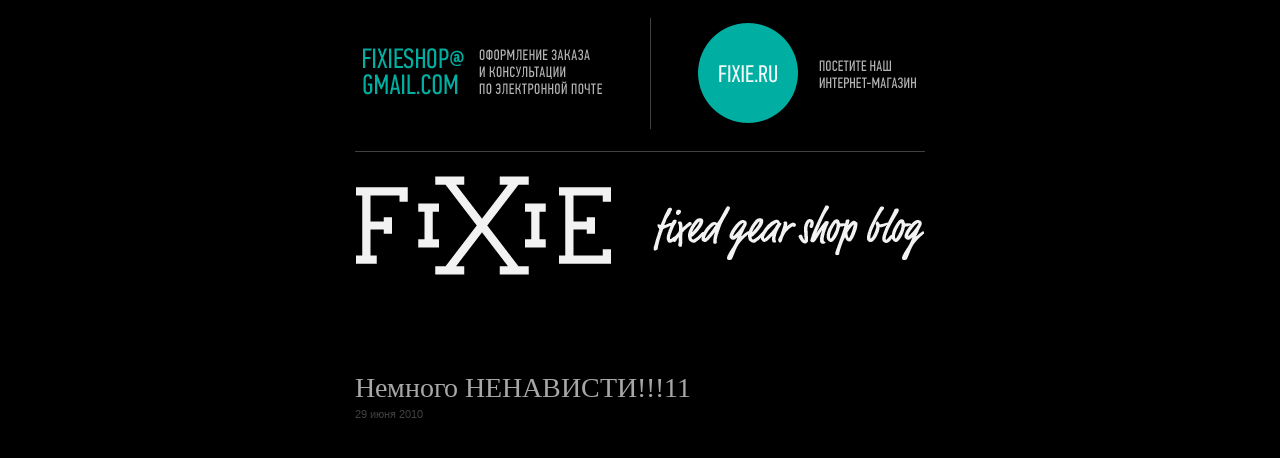

--- FILE ---
content_type: text/html; charset=UTF-8
request_url: http://blog.fixie.ru/tag/nenavist/
body_size: 10491
content:
<!DOCTYPE HTML PUBLIC "-//W3C//DTD HTML 4.01//EN" "http://www.w3.org/TR/html4/strict.dtd">
<html xmlns="http://www.w3.org/1999/xhtml" xml:lang="en" lang="en">
<head profile="http://gmpg.org/xfn/11">
	<title>ненависть | Блог fixed gear магазина «Fixie»</title>
	<meta http-equiv="Content-Type" content="text/html; charset=UTF-8" />
	
	<meta name="generator" content="WordPress 2.9.2" />
	<link rel="stylesheet" href="http://blog.fixie.ru/wp-content/themes/_vostok_theme_code/style.css" type="text/css" media="screen" />
	<!--[if IE 7]>
		<link rel="stylesheet" href="http://blog.fixie.ru/wp-content/themes/_vostok_theme_code/css/styles-ie7.css" type="text/css" media="screen" />
	<![endif]-->
	<!--[if IE 6]>
		<link rel="stylesheet" href="http://blog.fixie.ru/wp-content/themes/_vostok_theme_code/css/styles-ie6.css" type="text/css" media="screen" />
	<![endif]-->
	<link rel="stylesheet" href="http://blog.fixie.ru/wp-content/themes/_vostok_theme_code/css/print.css" type="text/css" media="print" />
	<link rel="alternate" type="application/rss+xml" href="http://blog.fixie.ru/feed/" title="Блог fixed gear магазина «Fixie» RSS Feed" />
	<link rel="alternate" type="application/rss+xml" href="http://blog.fixie.ru/comments/feed/" title="Блог fixed gear магазина «Fixie» Comments RSS Feed" />
	<link rel="pingback" href="http://blog.fixie.ru/xmlrpc.php" />
<link rel="alternate" type="application/rss+xml" title="Блог fixed gear магазина «Fixie» &raquo; ненависть Tag Feed" href="http://blog.fixie.ru/tag/nenavist/feed/" />
<link rel='stylesheet' id='NextGEN-css'  href='http://blog.fixie.ru/wp-content/plugins/nextgen-gallery/css/nggallery.css?ver=1.0.0' type='text/css' media='screen' />
<link rel='stylesheet' id='shutter-css'  href='http://blog.fixie.ru/wp-content/plugins/nextgen-gallery/shutter/shutter-reloaded.css?ver=1.3.0' type='text/css' media='screen' />
<script type='text/javascript'>
/* <![CDATA[ */
var shutterSettings = {
	msgLoading: "L O A D I N G",
	msgClose: "Click to Close",
	imageCount: "1"
};
/* ]]> */
</script>
<script type='text/javascript' src='http://blog.fixie.ru/wp-content/plugins/nextgen-gallery/shutter/shutter-reloaded.js?ver=1.3.0'></script>
<script type='text/javascript' src='http://blog.fixie.ru/wp-includes/js/jquery/jquery.js?ver=1.3.2'></script>
<script type='text/javascript' src='http://blog.fixie.ru/wp-content/plugins/google-analyticator/external-tracking.min.js?ver=6.2'></script>
<link rel="EditURI" type="application/rsd+xml" title="RSD" href="http://blog.fixie.ru/xmlrpc.php?rsd" />
<link rel="wlwmanifest" type="application/wlwmanifest+xml" href="http://blog.fixie.ru/wp-includes/wlwmanifest.xml" /> 
<link rel='index' title='Блог fixed gear магазина «Fixie»' href='http://blog.fixie.ru' />
<meta name="generator" content="WordPress 2.9.2" />

<!-- All in One SEO Pack 1.6.13.4 by Michael Torbert of Semper Fi Web Design[203,279] -->
<meta name="robots" content="noindex,follow" />
<link rel="canonical" href="http://blog.fixie.ru/tag/nenavist/" />
<!-- /all in one seo pack -->
<link rel="shortcut icon" href="http://blog.fixie.ru/favicon.ico" type="image/x-icon" /><!-- Favi --><link rel="stylesheet" type="text/css" href="http://blog.fixie.ru/wp-content/plugins/wp-recaptcha/recaptcha.css" /><link id='MediaRSS' rel='alternate' type='application/rss+xml' title='NextGEN Gallery RSS Feed' href='http://blog.fixie.ru/wp-content/plugins/nextgen-gallery/xml/media-rss.php' />

<!-- NextGeEN Gallery CoolIris/PicLens support -->
<script type="text/javascript" src="http://lite.piclens.com/current/piclens_optimized.js"></script>
<!-- /NextGEN Gallery CoolIris/PicLens support -->
<meta name='NextGEN' content='1.5.5' />
<!-- Google Analytics Tracking by Google Analyticator 6.2: http://ronaldheft.com/code/analyticator/ -->
<script type="text/javascript">
	var analyticsFileTypes = [''];
	var analyticsEventTracking = 'enabled';
</script>
<script type="text/javascript">
	var _gaq = _gaq || [];
	_gaq.push(['_setAccount', 'UA-12153567-1']);
	_gaq.push(['_trackPageview']);
	_gaq.push(['_trackPageLoadTime']);

	(function() {
		var ga = document.createElement('script'); ga.type = 'text/javascript'; ga.async = true;
		ga.src = ('https:' == document.location.protocol ? 'https://ssl' : 'http://www') + '.google-analytics.com/ga.js';
		var s = document.getElementsByTagName('script')[0]; s.parentNode.insertBefore(ga, s);
	})();
</script>
</head>
<body>
<div id="wrapper">
	<div id="header">
<table border="0" padding="0">
<tr>
<td><a href="mailto:fixieshop@gmail.com"><img src="/wp-content/themes/_vostok_theme_code/img/blog_left.gif" border="0"></a></td>
<td><a href="http://www.fixie.ru"><img src="/wp-content/themes/_vostok_theme_code/img/blog_right.gif" border="0"></a></td>
</tr>
</table>
		<a href="http://blog.fixie.ru/"><img src="/wp-content/themes/_vostok_theme_code/img/blogtop.gif" border="0"></a>
	</div><!-- close:header -->	<div id="content">
		<div id="main-content">
						 							<div class="post"  id="post-659">
				<h2><a href="http://blog.fixie.ru/2010/06/nemnogo-nenavisti11/" rel="bookmark" title="Немного НЕНАВИСТИ!!!11">Немного НЕНАВИСТИ!!!11</a></h2>
				<span class="date">29 июня 2010</span>
<span class="tag">Метки: <a href="http://blog.fixie.ru/tag/fixed-gear/" rel="tag">fixed gear</a>, <a href="http://blog.fixie.ru/tag/nenavist/" rel="tag">ненависть</a></span>
				<div class="entry">
					<p><object width="500" height="375"><param name="allowfullscreen" value="true" /><param name="allowscriptaccess" value="always" /><param name="movie" value="http://vimeo.com/moogaloop.swf?clip_id=11677121&amp;server=vimeo.com&amp;show_title=1&amp;show_byline=0&amp;show_portrait=0&amp;color=00ADEF&amp;fullscreen=1" /><embed src="http://vimeo.com/moogaloop.swf?clip_id=11677121&amp;server=vimeo.com&amp;show_title=1&amp;show_byline=0&amp;show_portrait=0&amp;color=00ADEF&amp;fullscreen=1" type="application/x-shockwave-flash" allowfullscreen="true" allowscriptaccess="always" width="500" height="375"></embed></object><br />
Эй, парни на таможне, ОТДАЙТЕ УЖЕ ГРУЗ! Сколько можно томить хороших парней?! Мы хотим катацца, ребята (и девочки-красавицы) хотят наслаждаться ездой этим прекрасным летом, а не ожиданием ваших таможенных высеров! Смотрим видео и глушим ненависть, направляя её прямо в бюрократию.</p>
<p>Добавить ненависти можно в коментах, тереть не буду.</p>
				</div>
				<span class="number-of-comments"><a href="http://blog.fixie.ru/2010/06/nemnogo-nenavisti11/#comments" title="title">Комментариев: 16</a></span>
			</div>
						<div class="pagination clearfix">
				<div class="prev"></div>
				<div class="next"></div>
			</div>
				</div><!-- close:main-content -->
	<div id="sidebar" class="clearfix">
	<div id="sb-1">Категории записей:
		<ul id="categories">
				<li class="cat-item cat-item-155"><a href="http://blog.fixie.ru/category/bike-check/" title="Просмотреть все записи в рубрике Bike Check">Bike Check</a> (12)
</li>
	<li class="cat-item cat-item-33"><a href="http://blog.fixie.ru/category/bike-porn/" title="Просмотреть все записи в рубрике Bike Porn">Bike Porn</a> (9)
</li>
	<li class="cat-item cat-item-59"><a href="http://blog.fixie.ru/category/video/" title="Просмотреть все записи в рубрике Видео">Видео</a> (13)
</li>
	<li class="cat-item cat-item-26"><a href="http://blog.fixie.ru/category/world-news/" title="Просмотреть все записи в рубрике Зарубежные новости">Зарубежные новости</a> (24)
</li>
	<li class="cat-item cat-item-21"><a href="http://blog.fixie.ru/category/features/" title="Просмотреть все записи в рубрике Интересные истории">Интересные истории</a> (8)
</li>
	<li class="cat-item cat-item-1"><a href="http://blog.fixie.ru/category/news/" title="Просмотреть все записи в рубрике Новости">Новости</a> (64)
</li>
	<li class="cat-item cat-item-87"><a href="http://blog.fixie.ru/category/projects/" title="Просмотреть все записи в рубрике Проекты">Проекты</a> (14)
</li>
	<li class="cat-item cat-item-9"><a href="http://blog.fixie.ru/category/goods/" title="Просмотреть все записи в рубрике Товары">Товары</a> (35)
</li>
	<li class="cat-item cat-item-115"><a href="http://blog.fixie.ru/category/fun/" title="Просмотреть все записи в рубрике Фан">Фан</a> (8)
</li>
		</ul>
	</div><!-- close:sb-1 -->
	<div id="sb-2">
		<form method="get" action="http://blog.fixie.ru/" name="search-form" id="search-form" >
<label for="s">Search:</label>
		<span class="input-text"><input type="text" value="" name="s" id="s"  /></span>
		<span class="submit"><input  name="submit" type="submit" id="submit" value="Search" /></span>
</form>	</div><!-- close:sb-2 -->
</div><!-- close:sidebar -->	</div><!-- close:content -->
	<div id="footer">
	<span style="float:left;">Copyright 2009-2010 Fixie.ru&nbsp;&nbsp;&nbsp;&nbsp;<a href="mailto:fixieshop@gmail.com">fixieshop@gmail.com</a></span><span class="rss"><img src="/wp-content/themes/_vostok_theme_code/img/rss_small.gif" class="rss_icon"><a href="http://blog.fixie.ru/feed/">Blog RSS</a></span>
	</div><!-- close:footer -->
</div><!-- close:wrapper -->
                <script type="text/javascript">
                var sub = document.getElementById('submit');
                document.getElementById('recaptcha-submit-btn-area').appendChild (sub);
                document.getElementById('submit').tabIndex = 6;
                if ( typeof _recaptcha_wordpress_savedcomment != 'undefined') {
                        document.getElementById('comment').value = _recaptcha_wordpress_savedcomment;
                }
                document.getElementById('recaptcha_table').style.direction = 'ltr';
                </script></body>
</html>

--- FILE ---
content_type: text/css
request_url: http://blog.fixie.ru/wp-content/themes/_vostok_theme_code/style.css
body_size: 699
content:
/*  
Theme Name: Vostok Theme
Theme URI: http://www.vostoktheme.com/
Description: A clean and elegant theme for Wordpress
Version: 1.1
Author: Javier Cañada and Rubén Lozano
Author URI: http://www.vostoktheme.com/
*/

@import "css/reset.css";
@import "css/layout.css";
@import "css/type.css";
@import "css/colors.css";
@import "css/forms.css";

/*
Clearing Floats
More info: http://www.positioniseverything.net/easyclearing.html
*/
.clearfix:after {
    content: "."; 
    display: block; 
    height: 0; 
    clear: both; 
    visibility: hidden;
}

.clearfix {display: inline-block;}

/* Hides from IE-mac \*/
* html .clearfix {height: 1%;}
.clearfix {display: block;}
/* End hide from IE-mac */

--- FILE ---
content_type: text/css
request_url: http://blog.fixie.ru/wp-content/themes/_vostok_theme_code/css/reset.css
body_size: 448
content:
/*  reset.css
	
	Purpose: undo some of the default styling of common (X)HTML browsers
	More info: http://tantek.com/log/2004/09.html#d06t2354
*/
body{font-size:8pt}
a:link,a:visited{text-decoration:none;}
ul,ol{list-style:none;}
h1,h2,h3,h4,h5,h6,pre,code{font-size:1em;}
ul,ol,li,h1,h2,h3,h4,h5,h6,pre,form,body,html,p,blockquote,fieldset,input{margin:0;padding:0;}
a img,:link img,:visited img{border:none;}
address{font-style:normal;}

--- FILE ---
content_type: text/css
request_url: http://blog.fixie.ru/wp-content/themes/_vostok_theme_code/css/layout.css
body_size: 1734
content:
/* layout.css */

#wrapper {
	margin: 0 auto;
	width: 570px;
}

#header {
	margin: 0 0 0 0;
	padding: 0 0 40px 0;
	position: relative;
}

#header .description {
	margin: 0;
}

.string {
	margin: 4.6em 0 0 0;
}

.error {
	margin: 2.6em 0;
	line-height: 1.2em;
}

.post {
	width: 570px;
	margin: 40px 0 80px 0;
	padding: 0 0 30px 0;
	position: relative;
	border-bottom: 1px solid #404040;
}

.entry {
	padding-top: 3px;
	width: 570px;
}


#main-content {
	width: 570px;
}

.post img,
.post object,
.post embed {
	margin: 0;
}

.post .vvqbox {
	margin: 2em auto;
}


.post .tag {
	position: absolute;
	left: 0;
	bottom: 10px;
}

.post h2 {
	margin: 0 0 2px 0;
}

.post h3,
.post h4,
.post h5 {
	margin: 2em 0 0 0;
}

.post .number-of-comments {
	bottom: 10px;
	position: absolute;
	right: 0px;
}

.post blockquote {
	margin: 2em;
	padding: .1em 1.5em;
	position: relative;
}

.post blockquote cite {
	display: block;
	text-align: right;
}


.entry ul {
	list-style: none inside;
	padding: 0 1em;
}

.entry ol {
	list-style: decimal outside;
	padding: 0 2.5em;
}

.entry ul li {
	background: url(../img/bullet.gif) 0 7px no-repeat;
	margin: 1em 0;
	padding: 0 0 0 15px;
}

.entry ol li {
	margin: 1em 0;
}

.comment {
	padding: 35px 0 30px 60px;
	position: relative;
	overflow: auto;
}


#commentform {
	width: 570px;
	padding: 40px 0 0 0;
	margin:0;
}

#commentform h3 {
	padding: 0;
}


.pagination {
	margin: 30px 0 30px 0;
}

.pagination div {
	width:570px;
}

.prev {
	float: left;
} 

.next {
	float: right;
} 

#sidebar {
	padding: 0 0 60px 0;
}

form {
	float: right;
}

#sb-1,
#sb-2 {
	float: left;
	width: 50%;
}

#footer {
	padding: 10px 0;
	margin-bottom: 15px;
}

.rss {
	float: right;
}

.rss_icon {
	padding: 0 5px 0 0;
}



--- FILE ---
content_type: text/css
request_url: http://blog.fixie.ru/wp-content/themes/_vostok_theme_code/css/type.css
body_size: 1560
content:
/* type.css */

#wrapper {
	font-family: Arial, Helvetica, sans-serif;
	font-size: 8pt;
	line-height: 12pt;
}

p {
	margin: 1em 0;
}

h1 {
	font-size: 21pt;
	font-family: Georgia, serif;
	font-weight: normal;
}

#header .description {
	font-size: 0.85em;
}

#header a {
	text-decoration: none;
}

a.back {
	text-decoration: underline;
}

#search h2,
.post h2,
#comments h3,
#commentform h3,
.emptysearch,
.error {
	font-family: Georgia, serif;
	font-size: 21pt;
	font-weight: normal;
}

.post h2 a {
	text-decoration: none;
}

.post h2 {
	line-height: 1.2em;
}

.post h3 {
	font-family: Helvetica, Arial, sans-serif;
	font-size: 1.3em;
	font-weight: normal;
	line-height: 1.2em;
}

.post h4 {
	font-family: Helvetica, Arial, sans-serif;
	font-size: 1.2em;
	font-weight: normal;
	line-height: 1.2em;
}

.post h5 {
	font-family: Helvetica, Arial, sans-serif;
	font-size: 1.1em;
	font-weight: normal;
	line-height: 1.2em;
}

.post blockquote cite {
	font-style: normal;
}

.date {
	font-size: 8pt;
}

.post .number-of-comments a {
	text-decoration: underline;
}

#comments h3 {
	margin: 0 0 2em 0;	
}

#commentform h3 {
	margin: 0 0 1.5em 0;
}

.comment cite {
	font-style: normal;
}

.comment cite a {
	text-decoration: underline;
}

.pagination {
	font: 14pt Georgia, Times, serif;
}

.more-link {
	font: 14pt Georgia, Times, serif;
}

#sidebar a {
	text-decoration: none;
}

#footer a {
	text-decoration: underline;
}

#footer p {
	margin: 0;
}

--- FILE ---
content_type: text/css
request_url: http://blog.fixie.ru/wp-content/themes/_vostok_theme_code/css/colors.css
body_size: 3726
content:
/* colors.css

 Greys
 --------------------------
 Very Dark          #2F2F2F
 Dark               #3C3C3C
 Regular            #828282
 Light              #999
 Very light         #CCC

 Others
 --------------------------
 blue               #09C
 yellow             #F90
 white              #FFF

*/

html, body {
	background: black; }
	
strong {
	color: #a0a0a0;
}

#wrapper {
	background: black;
	color: #a0a0a0;
}

#header a:link,
#header a:visited {
	color: #00aea2;
}

#header a:hover,
#header a:active,
#header a:focus {
	color: #a0a0a0;
}

.post {
	background: black;
	color: #a0a0a0;
}

.tag,
.date,
.number-of-comments {
	color: #404040;
}

.tag a:link,
.tag a:active,
.tag a:visited,
.tag a:focus,
.number-of-comments a:link,
.number-of-comments a:active,
.number-of-comments a:visited,
.number-of-comments a:focus {
	color: #404040;
	text-decoration: none;
	background-color: transparent;
	border-color: #404040;
	border-bottom-width: 1px;
	border-left-width: 0px;
	border-right-width: 0px;
	border-top-width: 0px;
	border-style: dotted;
}

.tag a:hover,
.number-of-comments a:hover {
	text-decoration: none;
	border:0;
}

.post h2,
.post h3,
.post h4,
.post h5,
#search h2,
.emptysearch,
.error {
	color: #a7a7a7;
}

.post h2 a:link,
.post h2 a:visited {
	color: #a7a7a7;
}

.post h2 a:hover,
.post h2 a:active,
.post h2 a:focus {
	color: #00aea2;
}

.post blockquote {
	background: #2F2F2F;
}


.pagination a:link,
.pagination a:active,
.pagination a:focus,
.back:link,
.back:active,
.back:focus,
#sidebar a:link,
#sidebar a:active,
#sidebar a:focus,
#footer a:link,
#footer a:active,
#footer a:focus,
.entry a:link,
.entry a:active,
.entry a:focus,
.comment a:link,
.comment a:active,
.comment a:focus {
	color: #00aea2;
	text-decoration: none;
}

.pagination a:visited,
.back:visited,
#sidebar a:visited,
#footer a:visited,
.entry a:visited,
.comment a:visited {
	color: #005751;
	text-decoration: none;
}

.pagination a:hover,
.back:hover,
#sidebar a:hover,
#footer a:hover,
.entry a:hover,
.comment a:hover {
	color: #00aea2;
	text-decoration: none;
	background-color: transparent;
	border-color: #00aea2;
	border-bottom-width: 1px;
	border-left-width: 0px;
	border-right-width: 0px;
	border-top-width: 0px;
	border-style: dotted;
}

.post img {
	border: 0;
	padding: 0;
	margin: 0;
}


#comments h3,
#commentform h3 {
	color: #a7a7a7;
}

#commentform {
	color: #a0a0a0;
}

.comment {
	border-bottom: 1px solid #3C3C3C;
	color: #a0a0a0;
}

.highlighted {
	background: #3C3C3C;
	border-top: 1px solid #2F2F2F;
}

.highlighted a:link,
.highlighted a:visited {
	color: #00aea2;
}

.comment cite {
	color: #a0a0a0;
}

.comment .moderation {
	color: #a0a0a0;
}

#commentform a:link,
#commentform a:visited {
	color: #00aea2;
}

#commentform a:hover,
#commentform a:active,
#commentform a:focus {
	color: #CCC;
}

#commentform h3 {
	color: #404040;
}

.pagination {
	color: #a0a0a0;
}

.pagination a:visited,
.pagination a:link,
.pagination a:active,
.pagination a:focus {
	color: #00aea2;
	text-decoration: none;
	border:0;
}

.pagination a:hover {
	color: #a0a0a0;
	text-decoration: none;
	border:0;
}


#sidebar {
	color: #a0a0a0;
}

#footer {
	border-top: 1px solid #404040;
	color: #a0a0a0;
}

.submit input {
	color: #a0a0a0;
	background: #404040;
	border: 1px solid #404040;
	padding: 3px 15px;
	font: 8pt Arial, Helvetica, sans-serif;
}

.input-text input {
	width: 170px;
	color: #a0a0a0;
	background: black;
	border: 1px solid #404040;
	padding: 3px;
}



--- FILE ---
content_type: text/css
request_url: http://blog.fixie.ru/wp-content/themes/_vostok_theme_code/css/forms.css
body_size: 597
content:
/* forms.css */

label {
	font-size: 1em;
	margin: 0 .5em;
}

#search-form label {
	position: absolute;
	top: -99999px;
}

#commentform textarea {
	border: 0;
	font-size: 8pt;
	font-family: Arial, Helvetica, sans-serif;
	overflow: auto;
}

#commentform form {
	width: 570px;
	padding-bottom:30px;
	margin-bottom: 20px;
	border-bottom: 1px solid #404040;
	padding-right: 0px;
	margin-right: 0px;
}

.comform input {
	border: 1px solid #404040;
	background-color: black;
	color: #a0a0a0;
	font: 8pt Arial, Helvetica, sans-serif;
	padding: 3px 3px;
	width: 170px;
}